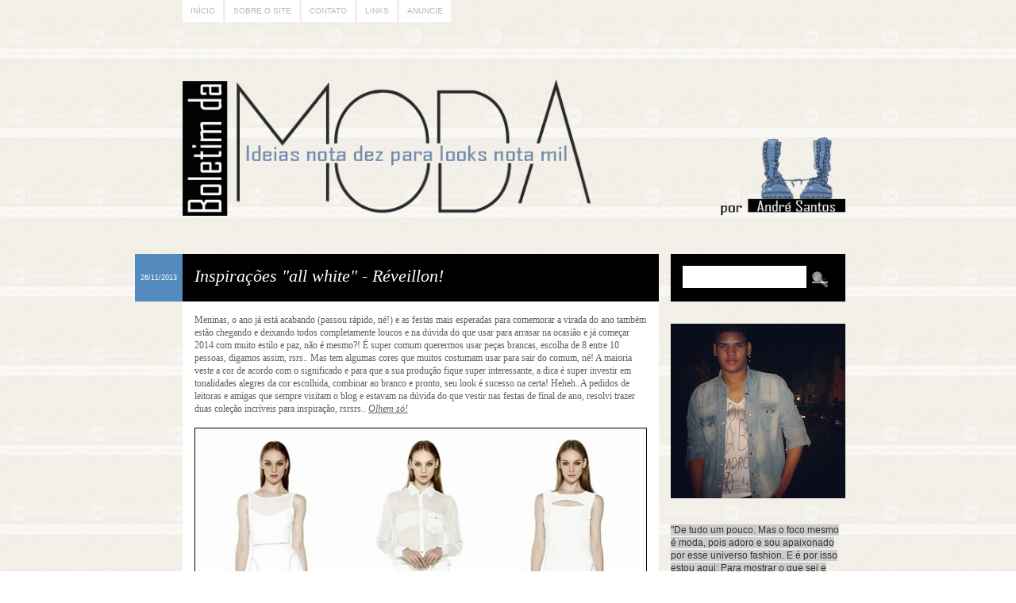

--- FILE ---
content_type: text/html; charset=utf-8
request_url: https://accounts.google.com/o/oauth2/postmessageRelay?parent=https%3A%2F%2Fboletimdamoda.blogspot.com&jsh=m%3B%2F_%2Fscs%2Fabc-static%2F_%2Fjs%2Fk%3Dgapi.lb.en.2kN9-TZiXrM.O%2Fd%3D1%2Frs%3DAHpOoo_B4hu0FeWRuWHfxnZ3V0WubwN7Qw%2Fm%3D__features__
body_size: 159
content:
<!DOCTYPE html><html><head><title></title><meta http-equiv="content-type" content="text/html; charset=utf-8"><meta http-equiv="X-UA-Compatible" content="IE=edge"><meta name="viewport" content="width=device-width, initial-scale=1, minimum-scale=1, maximum-scale=1, user-scalable=0"><script src='https://ssl.gstatic.com/accounts/o/2580342461-postmessagerelay.js' nonce="n40oiO7VZ-eMa7kzG2wpng"></script></head><body><script type="text/javascript" src="https://apis.google.com/js/rpc:shindig_random.js?onload=init" nonce="n40oiO7VZ-eMa7kzG2wpng"></script></body></html>

--- FILE ---
content_type: text/javascript; charset=UTF-8
request_url: https://boletimdamoda.blogspot.com/feeds/posts/default/-/Tend%C3%AAncia?alt=json-in-script&callback=related_results_labels_thumbs&max-results=5
body_size: 7428
content:
// API callback
related_results_labels_thumbs({"version":"1.0","encoding":"UTF-8","feed":{"xmlns":"http://www.w3.org/2005/Atom","xmlns$openSearch":"http://a9.com/-/spec/opensearchrss/1.0/","xmlns$blogger":"http://schemas.google.com/blogger/2008","xmlns$georss":"http://www.georss.org/georss","xmlns$gd":"http://schemas.google.com/g/2005","xmlns$thr":"http://purl.org/syndication/thread/1.0","id":{"$t":"tag:blogger.com,1999:blog-3032470478225508931"},"updated":{"$t":"2025-08-04T16:27:50.480-03:00"},"category":[{"term":"Moda"},{"term":"Tendência"},{"term":"Street Style"},{"term":"Eventos"},{"term":"Looks"},{"term":"Look Do Dia"},{"term":"Playlist"},{"term":"Destaques"},{"term":"Dica"},{"term":"Fama"},{"term":"Look inspiração"},{"term":"style star"},{"term":"Acessórios"},{"term":"Música"},{"term":"Celebrity Style"},{"term":"SPFW"},{"term":"Make"},{"term":"Peças-Chave"},{"term":"Semana de Moda de Paris"},{"term":"Cidadã Estilosa"},{"term":"Desejo De Toda Mulher"},{"term":"Kim Kardashian"},{"term":"Meu Look"},{"term":"Fashion Rio"},{"term":"Sabrina Sato"},{"term":"Katie Holmes"},{"term":"Victoria Beckham"},{"term":"Grammy Awards"}],"title":{"type":"text","$t":"Boletim da Moda"},"subtitle":{"type":"html","$t":""},"link":[{"rel":"http://schemas.google.com/g/2005#feed","type":"application/atom+xml","href":"https:\/\/boletimdamoda.blogspot.com\/feeds\/posts\/default"},{"rel":"self","type":"application/atom+xml","href":"https:\/\/www.blogger.com\/feeds\/3032470478225508931\/posts\/default\/-\/Tend%C3%AAncia?alt=json-in-script\u0026max-results=5"},{"rel":"alternate","type":"text/html","href":"https:\/\/boletimdamoda.blogspot.com\/search\/label\/Tend%C3%AAncia"},{"rel":"hub","href":"http://pubsubhubbub.appspot.com/"},{"rel":"next","type":"application/atom+xml","href":"https:\/\/www.blogger.com\/feeds\/3032470478225508931\/posts\/default\/-\/Tend%C3%AAncia\/-\/Tend%C3%AAncia?alt=json-in-script\u0026start-index=6\u0026max-results=5"}],"author":[{"name":{"$t":"André Santos"},"uri":{"$t":"http:\/\/www.blogger.com\/profile\/07739631357534773139"},"email":{"$t":"noreply@blogger.com"},"gd$image":{"rel":"http://schemas.google.com/g/2005#thumbnail","width":"23","height":"32","src":"\/\/blogger.googleusercontent.com\/img\/b\/R29vZ2xl\/AVvXsEjqLoTRqOdyoB-aoSYcD1Sq-VIxS5GBaR2hmZoYRXnVkjTiQhyP73qQfS1j0iGuw_sN0s4BHSQNas6fl1WoU_Aid1AB9pyFydUZVJ3bJuucRzNkEbWmQX14yNumoAaYLQ\/s220\/Andr%C3%A9BM.jpg"}}],"generator":{"version":"7.00","uri":"http://www.blogger.com","$t":"Blogger"},"openSearch$totalResults":{"$t":"164"},"openSearch$startIndex":{"$t":"1"},"openSearch$itemsPerPage":{"$t":"5"},"entry":[{"id":{"$t":"tag:blogger.com,1999:blog-3032470478225508931.post-5156706485160064636"},"published":{"$t":"2015-05-26T21:00:00.000-03:00"},"updated":{"$t":"2015-05-26T21:00:17.684-03:00"},"category":[{"scheme":"http://www.blogger.com/atom/ns#","term":"Tendência"}],"title":{"type":"text","$t":"Trend Alert - White Sneakers (Tênis Branco)"},"content":{"type":"html","$t":"Olá meninas e meninos! Se tem uma tendência que voltou com tudo aqui no Brasil e que estou completamente apaixonado e já estava desejando há um tempinho, é o \u003Cb\u003E\u003Cu\u003E\u003Ci\u003ETênis Branco\u003C\/i\u003E\u003C\/u\u003E\u003C\/b\u003E. Lembro que a primeira pessoa a usar o queridinho do momento num look super cool, casual chic e muitas pessoas criticaram e torceram o nariz logo de cara, mas eu simplesmente amei, foi a top blogger \u003Cu\u003EThassia Naves\u003Cb\u003E.\u003C\/b\u003E\u003C\/u\u003E\u003Cbr \/\u003E\n\u003Cbr \/\u003E\nBom, muito presente em \u003Cb\u003Estreetstyle\u003C\/b\u003E, (quem visita frequentemente vê e já viu bastante, né?!), o tênis branco caiu no gosto dos fashionistas e amantes da moda, tanto que está difícil de encontrar os modelos desejos sucesso no Instagram, o \u003Cb\u003EAdidas superstar\u003C\/b\u003E e \u003Cb\u003EConverse All Star\u003C\/b\u003E, que bombam muito por lá e em mais alguns apps. O interessante dele, é que é super democrático, quebra qualquer look \"sem graça\" ou pouco formal, claro que sem detonar a produção, além de ser usável tantos por pessoas mais jovens quanto por pessoas mais maduras que não abrem mão de estilo e personalidade que o calçado pode proporcionar ao look. Falando nisso... O calçado pode ser usado com tudo, isso mesmo, tudo! Saias, calça, short, vestido, macacão, bermudas. \u003Ci\u003E\u003Cu\u003EOlhem só algumas inspirações!\u003C\/u\u003E\u003C\/i\u003E\u003Cbr \/\u003E\n\u003Cbr \/\u003E\n\u003Cdiv class=\"separator\" style=\"clear: both; text-align: center;\"\u003E\n\u003Ca href=\"https:\/\/blogger.googleusercontent.com\/img\/b\/R29vZ2xl\/AVvXsEj1s_I7ArxkUDoK_k1B6Wmse32MIqwUVVnlaBsesqbz85ck59RNUtVa8vWXMNsf4kaDvrhps8HIA3PDoGVvmmSoJfMoRDaQLV0lvM2AX6ViCH7anHq0nw4NHJNDNGlmhfBlI4ZQNYU5F68\/s1600\/t1.jpg\" imageanchor=\"1\" style=\"margin-left: 1em; margin-right: 1em;\"\u003E\u003Cimg border=\"0\" src=\"https:\/\/blogger.googleusercontent.com\/img\/b\/R29vZ2xl\/AVvXsEj1s_I7ArxkUDoK_k1B6Wmse32MIqwUVVnlaBsesqbz85ck59RNUtVa8vWXMNsf4kaDvrhps8HIA3PDoGVvmmSoJfMoRDaQLV0lvM2AX6ViCH7anHq0nw4NHJNDNGlmhfBlI4ZQNYU5F68\/s1600\/t1.jpg\" \/\u003E\u003C\/a\u003E\u003C\/div\u003E\n\u003Cbr \/\u003E\n\u003Cdiv class=\"separator\" style=\"clear: both; text-align: center;\"\u003E\n\u003C\/div\u003E\n\u003Cdiv class=\"separator\" style=\"clear: both; text-align: center;\"\u003E\n\u003C\/div\u003E\n\u003Cdiv class=\"separator\" style=\"clear: both; text-align: center;\"\u003E\n\u003Ca href=\"https:\/\/blogger.googleusercontent.com\/img\/b\/R29vZ2xl\/AVvXsEjfsS5eykzA6VTrIHP0HZW2xoy5oP7EGU8HPsImHol6RqsJzlWC55bg6Vu4QNTAL2Ju_FQojwAX_9vJS2pKZz3ETQmPdzEFKo6VP7yUXNKdR-EachAtA5FXqmVmUjD1sgE8rKoGJq8MyrE\/s1600\/t2.jpg\" imageanchor=\"1\" style=\"margin-left: 1em; margin-right: 1em;\"\u003E\u003Cimg border=\"0\" src=\"https:\/\/blogger.googleusercontent.com\/img\/b\/R29vZ2xl\/AVvXsEjfsS5eykzA6VTrIHP0HZW2xoy5oP7EGU8HPsImHol6RqsJzlWC55bg6Vu4QNTAL2Ju_FQojwAX_9vJS2pKZz3ETQmPdzEFKo6VP7yUXNKdR-EachAtA5FXqmVmUjD1sgE8rKoGJq8MyrE\/s1600\/t2.jpg\" \/\u003E\u003C\/a\u003E\u003C\/div\u003E\n\u003Cdiv class=\"separator\" style=\"clear: both; text-align: center;\"\u003E\n\u003Cbr \/\u003E\u003C\/div\u003E\n\u003Cdiv class=\"separator\" style=\"clear: both; text-align: center;\"\u003E\n\u003Ca href=\"https:\/\/blogger.googleusercontent.com\/img\/b\/R29vZ2xl\/AVvXsEifPlJHOMiB-dB3rBhjGodrYEmZ1elD3qo6wxsC7voSFajNPNUY7Zutg724DKpQgVKWDZa0qL-oAhbnFSBL40eq2gYr3brMQe0dMEqN_CMw2m9KWbZOy-LAysOerl8wjl9lpqZCti2OuH8\/s1600\/t4.jpg\" imageanchor=\"1\" style=\"margin-left: 1em; margin-right: 1em;\"\u003E\u003Cimg border=\"0\" src=\"https:\/\/blogger.googleusercontent.com\/img\/b\/R29vZ2xl\/AVvXsEifPlJHOMiB-dB3rBhjGodrYEmZ1elD3qo6wxsC7voSFajNPNUY7Zutg724DKpQgVKWDZa0qL-oAhbnFSBL40eq2gYr3brMQe0dMEqN_CMw2m9KWbZOy-LAysOerl8wjl9lpqZCti2OuH8\/s1600\/t4.jpg\" \/\u003E\u003C\/a\u003E\u003C\/div\u003E\n\u003Cdiv class=\"separator\" style=\"clear: both; text-align: center;\"\u003E\n\u003Cbr \/\u003E\u003C\/div\u003E\nEntão meninas e meninos, aprovam essa trend?!"},"link":[{"rel":"replies","type":"application/atom+xml","href":"https:\/\/boletimdamoda.blogspot.com\/feeds\/5156706485160064636\/comments\/default","title":"Postar comentários"},{"rel":"replies","type":"text/html","href":"https:\/\/boletimdamoda.blogspot.com\/2015\/05\/trend-alert-white-sneakers-tenis-branco.html#comment-form","title":"1 Comentários"},{"rel":"edit","type":"application/atom+xml","href":"https:\/\/www.blogger.com\/feeds\/3032470478225508931\/posts\/default\/5156706485160064636"},{"rel":"self","type":"application/atom+xml","href":"https:\/\/www.blogger.com\/feeds\/3032470478225508931\/posts\/default\/5156706485160064636"},{"rel":"alternate","type":"text/html","href":"https:\/\/boletimdamoda.blogspot.com\/2015\/05\/trend-alert-white-sneakers-tenis-branco.html","title":"Trend Alert - White Sneakers (Tênis Branco)"}],"author":[{"name":{"$t":"André Santos"},"uri":{"$t":"http:\/\/www.blogger.com\/profile\/07739631357534773139"},"email":{"$t":"noreply@blogger.com"},"gd$image":{"rel":"http://schemas.google.com/g/2005#thumbnail","width":"23","height":"32","src":"\/\/blogger.googleusercontent.com\/img\/b\/R29vZ2xl\/AVvXsEjqLoTRqOdyoB-aoSYcD1Sq-VIxS5GBaR2hmZoYRXnVkjTiQhyP73qQfS1j0iGuw_sN0s4BHSQNas6fl1WoU_Aid1AB9pyFydUZVJ3bJuucRzNkEbWmQX14yNumoAaYLQ\/s220\/Andr%C3%A9BM.jpg"}}],"media$thumbnail":{"xmlns$media":"http://search.yahoo.com/mrss/","url":"https:\/\/blogger.googleusercontent.com\/img\/b\/R29vZ2xl\/AVvXsEj1s_I7ArxkUDoK_k1B6Wmse32MIqwUVVnlaBsesqbz85ck59RNUtVa8vWXMNsf4kaDvrhps8HIA3PDoGVvmmSoJfMoRDaQLV0lvM2AX6ViCH7anHq0nw4NHJNDNGlmhfBlI4ZQNYU5F68\/s72-c\/t1.jpg","height":"72","width":"72"},"thr$total":{"$t":"1"}},{"id":{"$t":"tag:blogger.com,1999:blog-3032470478225508931.post-123109173306507485"},"published":{"$t":"2014-07-21T20:33:00.002-03:00"},"updated":{"$t":"2014-07-21T20:33:54.929-03:00"},"category":[{"scheme":"http://www.blogger.com/atom/ns#","term":"Tendência"}],"title":{"type":"text","$t":"Riccardo Tisci para Nike (Nike + R.T Air Force)"},"content":{"type":"html","$t":"Hey, meninos e meninas! A parceria da \u003Cb\u003ENike\u003C\/b\u003E com o top estilista da Givenchy, \u003Cb\u003ERiccardo Tisci\u003C\/b\u003E, que lançou o tênis de basquete \u003Ci\u003E\u003Cu\u003ENike Air Force 1\u003C\/u\u003E\u003C\/i\u003E, batizado de Nike + R.T, comercializado com exclusividade e sucesso total entre os fashionistas do mundo, voltou com tudo e numa segunda fase para o delírio dos it boys de plantão, heheh.. Confesso que sou completamente apaixonado pelo modelo 1, o branco\/off white, por ser mais clean, porém já esgostado. Bom, são quatro versões com diferentes alturas, que vão do tradicional cano baixo à uma bota que chega próximo aos joelhos. \u003Cb\u003ETisci\u003C\/b\u003E simplesmente inovou ao apresentar esse modelo super cool, inspirado nas tribos dos tempos modernos, que foram representadas nos tênis através listras multicoloridas. Isso reflete um dos objetivos da colaboração de um dos maiores designers da atualidade, que era uma ruptura no design, respeitando a história do Air Force 1. \u003Ci\u003E\u003Cu\u003EConfiram:\u003C\/u\u003E\u003C\/i\u003E\u003Cbr \/\u003E\n\u003Cbr \/\u003E\n\u003Cdiv class=\"separator\" style=\"clear: both; text-align: center;\"\u003E\n\u003Ca href=\"https:\/\/blogger.googleusercontent.com\/img\/b\/R29vZ2xl\/AVvXsEjQoSR3kegGAv_Ea7NNoTRgWehgh9m5S-GFftJMEJ-1t2gyz48Vp4hLh8ZSOy3jUzsjSpTCA0Mm0Xz8GhDiUL-PU-6q9TnPLzYR5ddE_gvJKyBD4G-GXsKqcCl4vFmyPcdSG7fiCu1Xwg8\/s1600\/1.jpg\" imageanchor=\"1\" style=\"margin-left: 1em; margin-right: 1em;\"\u003E\u003Cimg border=\"0\" src=\"https:\/\/blogger.googleusercontent.com\/img\/b\/R29vZ2xl\/AVvXsEjQoSR3kegGAv_Ea7NNoTRgWehgh9m5S-GFftJMEJ-1t2gyz48Vp4hLh8ZSOy3jUzsjSpTCA0Mm0Xz8GhDiUL-PU-6q9TnPLzYR5ddE_gvJKyBD4G-GXsKqcCl4vFmyPcdSG7fiCu1Xwg8\/s1600\/1.jpg\" height=\"371\" width=\"640\" \/\u003E\u003C\/a\u003E\u003C\/div\u003E\n\u003Cbr \/\u003E\n\u003Cdiv class=\"separator\" style=\"clear: both; text-align: center;\"\u003E\n\u003Ca href=\"https:\/\/blogger.googleusercontent.com\/img\/b\/R29vZ2xl\/AVvXsEhXSycA7E3M3DLngwg6VaaATLhyZOrKMm4aYnEoTokAf5MoxIotDQ-3-pppSUHlHKVzeDf9A1KKNEN12_b9f8lbSALV_1CBG95zFYRMlTcb6a48_hB7Piqtsyiz3hwrt73SpuB9LhsXDw4\/s1600\/2.jpg\" imageanchor=\"1\" style=\"margin-left: 1em; margin-right: 1em;\"\u003E\u003Cimg border=\"0\" src=\"https:\/\/blogger.googleusercontent.com\/img\/b\/R29vZ2xl\/AVvXsEhXSycA7E3M3DLngwg6VaaATLhyZOrKMm4aYnEoTokAf5MoxIotDQ-3-pppSUHlHKVzeDf9A1KKNEN12_b9f8lbSALV_1CBG95zFYRMlTcb6a48_hB7Piqtsyiz3hwrt73SpuB9LhsXDw4\/s1600\/2.jpg\" height=\"480\" width=\"640\" \/\u003E\u003C\/a\u003E\u003C\/div\u003E\n\u003Cbr \/\u003E\n\u003Cdiv class=\"separator\" style=\"clear: both; text-align: center;\"\u003E\n\u003Ca href=\"https:\/\/blogger.googleusercontent.com\/img\/b\/R29vZ2xl\/AVvXsEhhyg5Iu1ARlmAdFykb138ox5lBrW3rxDRSEeuDix3464bvB9TGWtfzC8F66TiXUQXsjT1aHzfe5u8VEzIqJ2jsbVlOvUqv5mZaCPkSwjFgpFqhXlK_eEDgRi5t0-YFQp5PBKntZ7jTaRk\/s1600\/3.jpg\" imageanchor=\"1\" style=\"margin-left: 1em; margin-right: 1em;\"\u003E\u003Cimg border=\"0\" src=\"https:\/\/blogger.googleusercontent.com\/img\/b\/R29vZ2xl\/AVvXsEhhyg5Iu1ARlmAdFykb138ox5lBrW3rxDRSEeuDix3464bvB9TGWtfzC8F66TiXUQXsjT1aHzfe5u8VEzIqJ2jsbVlOvUqv5mZaCPkSwjFgpFqhXlK_eEDgRi5t0-YFQp5PBKntZ7jTaRk\/s1600\/3.jpg\" \/\u003E\u003C\/a\u003E\u003C\/div\u003E\n\u003Cbr \/\u003E\n\u003Cdiv class=\"separator\" style=\"clear: both; text-align: center;\"\u003E\n\u003Ca href=\"https:\/\/blogger.googleusercontent.com\/img\/b\/R29vZ2xl\/AVvXsEi-u9R9asqpO8OJQMBNmtDFxv7XXWXvUbXsCV772-Fy4TG0gxnpVoYtYOsU-xIG5cxmyo8fne0eCLjl5dHARFV5zd0N-894WNUB9iGTtTCnxIt4yp229_a1BLXsy-G1vBXKAk5N-svUCWQ\/s1600\/4.jpg\" imageanchor=\"1\" style=\"margin-left: 1em; margin-right: 1em;\"\u003E\u003Cimg border=\"0\" src=\"https:\/\/blogger.googleusercontent.com\/img\/b\/R29vZ2xl\/AVvXsEi-u9R9asqpO8OJQMBNmtDFxv7XXWXvUbXsCV772-Fy4TG0gxnpVoYtYOsU-xIG5cxmyo8fne0eCLjl5dHARFV5zd0N-894WNUB9iGTtTCnxIt4yp229_a1BLXsy-G1vBXKAk5N-svUCWQ\/s1600\/4.jpg\" \/\u003E\u003C\/a\u003E\u003C\/div\u003E\n\u003Cbr \/\u003E\nEntão galera, o que acharam dessa 2ª fase? Curtiram?!"},"link":[{"rel":"replies","type":"application/atom+xml","href":"https:\/\/boletimdamoda.blogspot.com\/feeds\/123109173306507485\/comments\/default","title":"Postar comentários"},{"rel":"replies","type":"text/html","href":"https:\/\/boletimdamoda.blogspot.com\/2014\/07\/riccardo-tisci-para-nike-nike-rt-air.html#comment-form","title":"0 Comentários"},{"rel":"edit","type":"application/atom+xml","href":"https:\/\/www.blogger.com\/feeds\/3032470478225508931\/posts\/default\/123109173306507485"},{"rel":"self","type":"application/atom+xml","href":"https:\/\/www.blogger.com\/feeds\/3032470478225508931\/posts\/default\/123109173306507485"},{"rel":"alternate","type":"text/html","href":"https:\/\/boletimdamoda.blogspot.com\/2014\/07\/riccardo-tisci-para-nike-nike-rt-air.html","title":"Riccardo Tisci para Nike (Nike + R.T Air Force)"}],"author":[{"name":{"$t":"André Santos"},"uri":{"$t":"http:\/\/www.blogger.com\/profile\/07739631357534773139"},"email":{"$t":"noreply@blogger.com"},"gd$image":{"rel":"http://schemas.google.com/g/2005#thumbnail","width":"23","height":"32","src":"\/\/blogger.googleusercontent.com\/img\/b\/R29vZ2xl\/AVvXsEjqLoTRqOdyoB-aoSYcD1Sq-VIxS5GBaR2hmZoYRXnVkjTiQhyP73qQfS1j0iGuw_sN0s4BHSQNas6fl1WoU_Aid1AB9pyFydUZVJ3bJuucRzNkEbWmQX14yNumoAaYLQ\/s220\/Andr%C3%A9BM.jpg"}}],"media$thumbnail":{"xmlns$media":"http://search.yahoo.com/mrss/","url":"https:\/\/blogger.googleusercontent.com\/img\/b\/R29vZ2xl\/AVvXsEjQoSR3kegGAv_Ea7NNoTRgWehgh9m5S-GFftJMEJ-1t2gyz48Vp4hLh8ZSOy3jUzsjSpTCA0Mm0Xz8GhDiUL-PU-6q9TnPLzYR5ddE_gvJKyBD4G-GXsKqcCl4vFmyPcdSG7fiCu1Xwg8\/s72-c\/1.jpg","height":"72","width":"72"},"thr$total":{"$t":"0"}},{"id":{"$t":"tag:blogger.com,1999:blog-3032470478225508931.post-4575645831353420585"},"published":{"$t":"2014-07-14T13:18:00.000-03:00"},"updated":{"$t":"2014-07-14T13:18:26.245-03:00"},"category":[{"scheme":"http://www.blogger.com/atom/ns#","term":"Tendência"}],"title":{"type":"text","$t":"Trend Alert - Over The Knee Boots!"},"content":{"type":"html","$t":"Se tem algo que está super em alta no cenário da moda mundial, principalmente no cenário brasileiro para esse inverno e que todas as mulheres deveriam apostar para um look de personalidade, estilo e um tanto sexy, digamos assim, são as\u0026nbsp; queridinhas \"\u003Cb\u003E\u003Cu\u003Eboots over the knee\u003C\/u\u003E\u003C\/b\u003E\", as botas acima do joelho. Geralmente quando falamos desse modelo que atualmente é um dos mais desejados pelas brasileiras, muita gente torce o nariz, afinal ela é e ao mesmo tempo não muito fácil de se usar.\u003Cbr \/\u003E\n\u003Cbr \/\u003E\nA tendência muito comum nas ruas das principais metrópoles da moda no exterior, começou a bombar com tudo com influência de sites de \"Street Style\" (sempre nos inspirando), e claro que através das nossas fashionistas e top bloggers como \u003Cu\u003E\u003Ci\u003EThássia Naves\u003C\/i\u003E\u003C\/u\u003E, \u003Ci\u003E\u003Cu\u003ELala Rudge\u003C\/u\u003E\u003C\/i\u003E e \u003Cu\u003E\u003Ci\u003ECamila Coutinho\u003C\/i\u003E\u003C\/u\u003E.\u003Cbr \/\u003E\n\u003Cbr \/\u003E\nBom, muitas pessoas tem uma certa dúvida de como usar a bota sensação do momento, não é mesmo? Medo de achatar o corpo, até porque nem todo mundo tem aquelas pernas de modelos, né! Rsrsrs.. Mesmo assim, baixinhas também pode usar, o ideal é combiná-la com calças da mesma tonalidade da bota para ficar longilínea, leggings e meia-calça. Ah, e mulheres que tem pernas grossas também podem usar e abusar sim, claro que deve haver um certo cuidado pois a bota tende a apertar nessa região e também deve existir bom senso na hora de escolher as peças para que a produção não fique um tanto quanto vulgar. \u003Ci\u003E\u003Cu\u003EConfiram algumas inspirações:\u003C\/u\u003E\u003C\/i\u003E\u003Cbr \/\u003E\n\u003Cdiv style=\"text-align: left;\"\u003E\n\u003Cbr \/\u003E\u003C\/div\u003E\n\u003Cdiv class=\"separator\" style=\"clear: both; text-align: center;\"\u003E\n\u003Ca href=\"https:\/\/blogger.googleusercontent.com\/img\/b\/R29vZ2xl\/AVvXsEhQUDn5GCeZQR8iknAR_OG0E8yqdivg6PsK7qtIc0Yow3Uxzkl5t9RfA2Vfay8eVPVvMVDgCGNz0GyIFRF3vTCwn8E5Q4QZij3xzZEnqSyAqM2_W-ZHfPaVvYxQVfqudQDUUuwW0Gaxi_o\/s1600\/l1.jpg\" imageanchor=\"1\" style=\"margin-left: 1em; margin-right: 1em;\"\u003E\u003Cimg border=\"0\" src=\"https:\/\/blogger.googleusercontent.com\/img\/b\/R29vZ2xl\/AVvXsEhQUDn5GCeZQR8iknAR_OG0E8yqdivg6PsK7qtIc0Yow3Uxzkl5t9RfA2Vfay8eVPVvMVDgCGNz0GyIFRF3vTCwn8E5Q4QZij3xzZEnqSyAqM2_W-ZHfPaVvYxQVfqudQDUUuwW0Gaxi_o\/s1600\/l1.jpg\" \/\u003E\u003C\/a\u003E\u003C\/div\u003E\n\u003Cbr \/\u003E\nE aí meninas, o que acham dessa tendência? Yes or Not?!\u003Cbr \/\u003E\n\u003Cdiv style=\"text-align: center;\"\u003E\n\u003C\/div\u003E\n"},"link":[{"rel":"replies","type":"application/atom+xml","href":"https:\/\/boletimdamoda.blogspot.com\/feeds\/4575645831353420585\/comments\/default","title":"Postar comentários"},{"rel":"replies","type":"text/html","href":"https:\/\/boletimdamoda.blogspot.com\/2014\/07\/trend-alert-over-knee-boots.html#comment-form","title":"1 Comentários"},{"rel":"edit","type":"application/atom+xml","href":"https:\/\/www.blogger.com\/feeds\/3032470478225508931\/posts\/default\/4575645831353420585"},{"rel":"self","type":"application/atom+xml","href":"https:\/\/www.blogger.com\/feeds\/3032470478225508931\/posts\/default\/4575645831353420585"},{"rel":"alternate","type":"text/html","href":"https:\/\/boletimdamoda.blogspot.com\/2014\/07\/trend-alert-over-knee-boots.html","title":"Trend Alert - Over The Knee Boots!"}],"author":[{"name":{"$t":"André Santos"},"uri":{"$t":"http:\/\/www.blogger.com\/profile\/07739631357534773139"},"email":{"$t":"noreply@blogger.com"},"gd$image":{"rel":"http://schemas.google.com/g/2005#thumbnail","width":"23","height":"32","src":"\/\/blogger.googleusercontent.com\/img\/b\/R29vZ2xl\/AVvXsEjqLoTRqOdyoB-aoSYcD1Sq-VIxS5GBaR2hmZoYRXnVkjTiQhyP73qQfS1j0iGuw_sN0s4BHSQNas6fl1WoU_Aid1AB9pyFydUZVJ3bJuucRzNkEbWmQX14yNumoAaYLQ\/s220\/Andr%C3%A9BM.jpg"}}],"media$thumbnail":{"xmlns$media":"http://search.yahoo.com/mrss/","url":"https:\/\/blogger.googleusercontent.com\/img\/b\/R29vZ2xl\/AVvXsEhQUDn5GCeZQR8iknAR_OG0E8yqdivg6PsK7qtIc0Yow3Uxzkl5t9RfA2Vfay8eVPVvMVDgCGNz0GyIFRF3vTCwn8E5Q4QZij3xzZEnqSyAqM2_W-ZHfPaVvYxQVfqudQDUUuwW0Gaxi_o\/s72-c\/l1.jpg","height":"72","width":"72"},"thr$total":{"$t":"1"}},{"id":{"$t":"tag:blogger.com,1999:blog-3032470478225508931.post-214553252188247770"},"published":{"$t":"2014-04-05T10:09:00.000-03:00"},"updated":{"$t":"2014-04-05T10:09:48.930-03:00"},"category":[{"scheme":"http://www.blogger.com/atom/ns#","term":"Look inspiração"},{"scheme":"http://www.blogger.com/atom/ns#","term":"Tendência"}],"title":{"type":"text","$t":"Trend Alert - RED Tartan!"},"content":{"type":"html","$t":"Hey, meninas e meninos! O inverno está chegando e dentre tantas apostas que surgem diariamente para arrasarmos na estação mais estilosa e aconchegante do ano, uma que está roubando a atenção e está com tudo no cenário da moda mundial, principalmente aqui no Brasil, é a estampa \u003Cb\u003E\"Tartan\u003C\/b\u003E\". Tartan é o nome daquele que serve para denominar o típico e famoso xadrez escocês, geralmente na cor vermelha e azul. \u003Cbr \/\u003E\n\u003Cbr \/\u003E\nSucesso durante os anos 70, a estampa começou a ser usada pela galera punk que incorporou a estampa ao seu visual, combinando-as com botas e calças jeans destruídas, além de acessórios pesados. A partir dos anos 80 que os estilistas deram uma repaginada à estampa, que passou a fazer parte de vestuários mega sofisticados de homens antenados e mulheres. Atualmente, vestidos, calças, jaquetas, bolsas e mais peças ganharam uma nova estampa tartan. Se você ainda não tem algo pra compor um look cheio de estilo com a estampa, corre para as fast fashions e garanta já sua peça! Ah, e o legal é que dá para usar e abusar do tartan por várias temporadas, já que é um clássico! Selecionei inspirações muito bacanas, \u003Cu\u003Eolhem só!\u003C\/u\u003E\u003Cbr \/\u003E\n\u003Cbr \/\u003E\n\u003Cdiv class=\"separator\" style=\"clear: both; text-align: center;\"\u003E\n\u003Ca href=\"https:\/\/blogger.googleusercontent.com\/img\/b\/R29vZ2xl\/AVvXsEjVZRRG_a3H56VACewLrt13qEh9zV8VNkH1hOkH1bqFEsyXP5gnVyCANZte99eQgeHudULbEBmuBJvmAiYIjK-NBAMO-dnLVrTYTEHQETNYAoE0hO6dvJp9HmKFAgW4XLzicOupvLB9aMw\/s1600\/1642-Le-21eme-Adam-Katz-Sinding-Michelle-Reneau-Mercedes-Benz-New-York-Fashion-Week-Fall-Winter-2012-2013-New-York-City-Street-Style-Fashion-Blog_21E2586.jpg\" imageanchor=\"1\" style=\"margin-left: 1em; margin-right: 1em;\"\u003E\u003Cimg border=\"0\" src=\"https:\/\/blogger.googleusercontent.com\/img\/b\/R29vZ2xl\/AVvXsEjVZRRG_a3H56VACewLrt13qEh9zV8VNkH1hOkH1bqFEsyXP5gnVyCANZte99eQgeHudULbEBmuBJvmAiYIjK-NBAMO-dnLVrTYTEHQETNYAoE0hO6dvJp9HmKFAgW4XLzicOupvLB9aMw\/s1600\/1642-Le-21eme-Adam-Katz-Sinding-Michelle-Reneau-Mercedes-Benz-New-York-Fashion-Week-Fall-Winter-2012-2013-New-York-City-Street-Style-Fashion-Blog_21E2586.jpg\" height=\"454\" width=\"640\" \/\u003E\u003C\/a\u003E\u003C\/div\u003E\n\u003Cdiv class=\"separator\" style=\"clear: both; text-align: center;\"\u003E\n\u003Ca href=\"https:\/\/blogger.googleusercontent.com\/img\/b\/R29vZ2xl\/AVvXsEiOHsXRXiT8McRNDPZrDtdmbeOOu8Mz-FcdV3MmPaRgjNL5Pw07apGJuDSI7TeEDeBjPRrHCjJhFmv8oSj-NIWkc2a7qcWciJEDumVlp31XaCukCHEtMdIddzPsy50EZEDhB_0eG_GDuCA\/s1600\/wowwww.jpg\" imageanchor=\"1\" style=\"margin-left: 1em; margin-right: 1em;\"\u003E\u003Cimg border=\"0\" src=\"https:\/\/blogger.googleusercontent.com\/img\/b\/R29vZ2xl\/AVvXsEiOHsXRXiT8McRNDPZrDtdmbeOOu8Mz-FcdV3MmPaRgjNL5Pw07apGJuDSI7TeEDeBjPRrHCjJhFmv8oSj-NIWkc2a7qcWciJEDumVlp31XaCukCHEtMdIddzPsy50EZEDhB_0eG_GDuCA\/s1600\/wowwww.jpg\" \/\u003E\u003C\/a\u003E\u003C\/div\u003E\n\u003Cdiv class=\"separator\" style=\"clear: both; text-align: center;\"\u003E\n\u003Ca href=\"https:\/\/blogger.googleusercontent.com\/img\/b\/R29vZ2xl\/AVvXsEifYUoAH43I_UnEhTQMiUj02tLELRaypBa-Ius6qchEv2Z5Klik25vUhSYAsBW8DgHPgixReAaDFWIjqXnUHFIVX-ZoNAa1E4rouurohc-O3dPRr-83nxVskqIUho9c0-W7QNtdXncmgnA\/s1600\/IMG_6953.jpg\" imageanchor=\"1\" style=\"margin-left: 1em; margin-right: 1em;\"\u003E\u003Cimg border=\"0\" src=\"https:\/\/blogger.googleusercontent.com\/img\/b\/R29vZ2xl\/AVvXsEifYUoAH43I_UnEhTQMiUj02tLELRaypBa-Ius6qchEv2Z5Klik25vUhSYAsBW8DgHPgixReAaDFWIjqXnUHFIVX-ZoNAa1E4rouurohc-O3dPRr-83nxVskqIUho9c0-W7QNtdXncmgnA\/s1600\/IMG_6953.jpg\" height=\"360\" width=\"640\" \/\u003E\u003C\/a\u003E\u003C\/div\u003E\n\u003Cdiv class=\"separator\" style=\"clear: both; text-align: center;\"\u003E\n\u003Ca href=\"https:\/\/blogger.googleusercontent.com\/img\/b\/R29vZ2xl\/AVvXsEhI2EX2fKAEsPwWwdCN4yusmuihR1LNeKiVZ-Z-5KKaKE8CfsA9dqhFlW0p_pz21NcmGBvfuhvYtbssF66xiOyW4yXFgqt6FelNOTL7a8IaydBMDzB1au7GevrL3BE-bVJF15iDNDpGyJM\/s1600\/tartan-rojo-veneciano-negro-camisas-blusas-1%257Elook-main-single.jpg\" imageanchor=\"1\" style=\"margin-left: 1em; margin-right: 1em;\"\u003E\u003Cimg border=\"0\" src=\"https:\/\/blogger.googleusercontent.com\/img\/b\/R29vZ2xl\/AVvXsEhI2EX2fKAEsPwWwdCN4yusmuihR1LNeKiVZ-Z-5KKaKE8CfsA9dqhFlW0p_pz21NcmGBvfuhvYtbssF66xiOyW4yXFgqt6FelNOTL7a8IaydBMDzB1au7GevrL3BE-bVJF15iDNDpGyJM\/s1600\/tartan-rojo-veneciano-negro-camisas-blusas-1%257Elook-main-single.jpg\" \/\u003E\u003C\/a\u003E\u003C\/div\u003E\n\u003Cdiv class=\"separator\" style=\"clear: both; text-align: center;\"\u003E\n\u003Cbr \/\u003E\u003C\/div\u003E\n\u003Cdiv class=\"separator\" style=\"clear: both; text-align: left;\"\u003E\nE aí, o que vocês acham dessa febre de tartan vermelho? Curtem?!\u003C\/div\u003E\n"},"link":[{"rel":"replies","type":"application/atom+xml","href":"https:\/\/boletimdamoda.blogspot.com\/feeds\/214553252188247770\/comments\/default","title":"Postar comentários"},{"rel":"replies","type":"text/html","href":"https:\/\/boletimdamoda.blogspot.com\/2014\/04\/trend-alert-red-tartan.html#comment-form","title":"6 Comentários"},{"rel":"edit","type":"application/atom+xml","href":"https:\/\/www.blogger.com\/feeds\/3032470478225508931\/posts\/default\/214553252188247770"},{"rel":"self","type":"application/atom+xml","href":"https:\/\/www.blogger.com\/feeds\/3032470478225508931\/posts\/default\/214553252188247770"},{"rel":"alternate","type":"text/html","href":"https:\/\/boletimdamoda.blogspot.com\/2014\/04\/trend-alert-red-tartan.html","title":"Trend Alert - RED Tartan!"}],"author":[{"name":{"$t":"André Santos"},"uri":{"$t":"http:\/\/www.blogger.com\/profile\/07739631357534773139"},"email":{"$t":"noreply@blogger.com"},"gd$image":{"rel":"http://schemas.google.com/g/2005#thumbnail","width":"23","height":"32","src":"\/\/blogger.googleusercontent.com\/img\/b\/R29vZ2xl\/AVvXsEjqLoTRqOdyoB-aoSYcD1Sq-VIxS5GBaR2hmZoYRXnVkjTiQhyP73qQfS1j0iGuw_sN0s4BHSQNas6fl1WoU_Aid1AB9pyFydUZVJ3bJuucRzNkEbWmQX14yNumoAaYLQ\/s220\/Andr%C3%A9BM.jpg"}}],"media$thumbnail":{"xmlns$media":"http://search.yahoo.com/mrss/","url":"https:\/\/blogger.googleusercontent.com\/img\/b\/R29vZ2xl\/AVvXsEjVZRRG_a3H56VACewLrt13qEh9zV8VNkH1hOkH1bqFEsyXP5gnVyCANZte99eQgeHudULbEBmuBJvmAiYIjK-NBAMO-dnLVrTYTEHQETNYAoE0hO6dvJp9HmKFAgW4XLzicOupvLB9aMw\/s72-c\/1642-Le-21eme-Adam-Katz-Sinding-Michelle-Reneau-Mercedes-Benz-New-York-Fashion-Week-Fall-Winter-2012-2013-New-York-City-Street-Style-Fashion-Blog_21E2586.jpg","height":"72","width":"72"},"thr$total":{"$t":"6"}},{"id":{"$t":"tag:blogger.com,1999:blog-3032470478225508931.post-2347348319712446393"},"published":{"$t":"2014-03-11T23:17:00.001-03:00"},"updated":{"$t":"2014-03-11T23:17:43.416-03:00"},"category":[{"scheme":"http://www.blogger.com/atom/ns#","term":"Moda"},{"scheme":"http://www.blogger.com/atom/ns#","term":"Tendência"}],"title":{"type":"text","$t":"Novidade Fashion - MOB para C\u0026A!"},"content":{"type":"html","$t":"\u003Cdiv class=\"separator\" style=\"clear: both; text-align: center;\"\u003E\n\u003Ca href=\"https:\/\/blogger.googleusercontent.com\/img\/b\/R29vZ2xl\/AVvXsEifVRun_KN6DP0YrRZmVjDejIwzMg75ygQM9Tvv88OmhDTaLmrAkaZBEqKnoq-CcArCKF1-t6hgTx1JSYk8v9awgM7vZSKc44Toj_Usd6Gl4UCCrKdU9IHYklemt-30DlUAJAXBok-aOuA\/s1600\/mob-cea-claudinha-stoco-1+-+C%C3%B3pia+-+C%C3%B3pia.jpg\" imageanchor=\"1\" style=\"margin-left: 1em; margin-right: 1em;\"\u003E\u003Cimg border=\"0\" src=\"https:\/\/blogger.googleusercontent.com\/img\/b\/R29vZ2xl\/AVvXsEifVRun_KN6DP0YrRZmVjDejIwzMg75ygQM9Tvv88OmhDTaLmrAkaZBEqKnoq-CcArCKF1-t6hgTx1JSYk8v9awgM7vZSKc44Toj_Usd6Gl4UCCrKdU9IHYklemt-30DlUAJAXBok-aOuA\/s1600\/mob-cea-claudinha-stoco-1+-+C%C3%B3pia+-+C%C3%B3pia.jpg\" \/\u003E\u003C\/a\u003E\u003C\/div\u003E\n\u003Cbr \/\u003E\nMeninas, mais uma parceria totalmente fashion promete deixar todas completamente loucas, heheh.. Isso mesmo, a \u003Cb\u003EC\u0026amp;A\u003C\/b\u003E mais uma vez deu início aos trabalhos\/parcerias que promete causar, digamos assim. E quem dá início as parcerias fashion que tem como estrela da campanha a loiríssima \u003Ci\u003E\u003Cu\u003EAna Cláudia Michels\u003C\/u\u003E\u003C\/i\u003E e que promete movimentar o cenário da moda brasileira, é a marca Paulistana \u003Cb\u003EMOB\u003C\/b\u003E,\n cuja coleção chega dia 13.03 nas lojas selecionadas da fast-fashion pelo país. \nFica ligadinha e corre para a loja mais próxima para garantir suas peças\n preferidas.\u003Cbr \/\u003E\n\u003Cbr \/\u003E\nBom, devo confessar que a coleção não me encheu os olhos, assim como de parcerias anteriores que foram um sucesso total, porém essa também tem de tudo para agradar as mulheres que adoram peças funcionais modernas, com pegada sofisticada, poderosa e glamourosa. A coleção que conta com 110 peças (muita coisa, não é!), traz muito couro presente em jaquetas, calças e vestidos vazados, tweed, malha, veludo molhado, estampas hippie chic, animal print e floral. Além disso, a coleção conta com acessórios hiper brilhosos perfeitos para dá um \"UP\" num look noite. \u003Cu\u003E\u003Ci\u003EConfiram: \u003C\/i\u003E\u003C\/u\u003E\u003Cbr \/\u003E\n\u003Cu\u003E\u003Ci\u003E\u003Cbr \/\u003E\u003C\/i\u003E\u003C\/u\u003E\n\u003Cbr \/\u003E\n\u003Cdiv class=\"separator\" style=\"clear: both; text-align: center;\"\u003E\n\u003Ca href=\"https:\/\/blogger.googleusercontent.com\/img\/b\/R29vZ2xl\/AVvXsEgchPJ5dePXcgtaYvBaFGtS9AFdgz_KIj_yvo9EEdbgF2kwoqs7m7jLaMx1PgqOzeg3zcgDpiwXSAC1v4iKWmY56V2Z3AMifoGxOz-SimMpiHOYOXx3gIkhySCspnhDvShsgyVU6Y-M2qU\/s1600\/0004-look1.jpg\" imageanchor=\"1\" style=\"margin-left: 1em; margin-right: 1em;\"\u003E\u003Cimg border=\"0\" src=\"https:\/\/blogger.googleusercontent.com\/img\/b\/R29vZ2xl\/AVvXsEgchPJ5dePXcgtaYvBaFGtS9AFdgz_KIj_yvo9EEdbgF2kwoqs7m7jLaMx1PgqOzeg3zcgDpiwXSAC1v4iKWmY56V2Z3AMifoGxOz-SimMpiHOYOXx3gIkhySCspnhDvShsgyVU6Y-M2qU\/s1600\/0004-look1.jpg\" \/\u003E\u003C\/a\u003E\u003C\/div\u003E\n\u003Cdiv class=\"separator\" style=\"clear: both; text-align: center;\"\u003E\n\u003Ca href=\"https:\/\/blogger.googleusercontent.com\/img\/b\/R29vZ2xl\/AVvXsEiwtuAhdFflyEmjJ5eVA6Z2ubBXYzwvYLchAw8vQShUqPsOG9j2-6PQIccusTKFfZahsQwIUGms8Tau9TJChP0EOeRtwKm_E__Ldw4OKq_1XYuu8cDJQtNfDuylYhOtMc6qVPlc2FQi02A\/s1600\/0004-1.jpg\" imageanchor=\"1\" style=\"margin-left: 1em; margin-right: 1em;\"\u003E\u003Cimg border=\"0\" src=\"https:\/\/blogger.googleusercontent.com\/img\/b\/R29vZ2xl\/AVvXsEiwtuAhdFflyEmjJ5eVA6Z2ubBXYzwvYLchAw8vQShUqPsOG9j2-6PQIccusTKFfZahsQwIUGms8Tau9TJChP0EOeRtwKm_E__Ldw4OKq_1XYuu8cDJQtNfDuylYhOtMc6qVPlc2FQi02A\/s1600\/0004-1.jpg\" \/\u003E\u003C\/a\u003E\u003C\/div\u003E\n\u003Cdiv class=\"separator\" style=\"clear: both; text-align: center;\"\u003E\n\u003Cbr \/\u003E\u003C\/div\u003E\nEntão mulherada, o que vocês acharam das peças dessa coleção toda trabalhada no couro?!"},"link":[{"rel":"replies","type":"application/atom+xml","href":"https:\/\/boletimdamoda.blogspot.com\/feeds\/2347348319712446393\/comments\/default","title":"Postar comentários"},{"rel":"replies","type":"text/html","href":"https:\/\/boletimdamoda.blogspot.com\/2014\/03\/novidade-fashion-mob-para-c.html#comment-form","title":"5 Comentários"},{"rel":"edit","type":"application/atom+xml","href":"https:\/\/www.blogger.com\/feeds\/3032470478225508931\/posts\/default\/2347348319712446393"},{"rel":"self","type":"application/atom+xml","href":"https:\/\/www.blogger.com\/feeds\/3032470478225508931\/posts\/default\/2347348319712446393"},{"rel":"alternate","type":"text/html","href":"https:\/\/boletimdamoda.blogspot.com\/2014\/03\/novidade-fashion-mob-para-c.html","title":"Novidade Fashion - MOB para C\u0026A!"}],"author":[{"name":{"$t":"André Santos"},"uri":{"$t":"http:\/\/www.blogger.com\/profile\/07739631357534773139"},"email":{"$t":"noreply@blogger.com"},"gd$image":{"rel":"http://schemas.google.com/g/2005#thumbnail","width":"23","height":"32","src":"\/\/blogger.googleusercontent.com\/img\/b\/R29vZ2xl\/AVvXsEjqLoTRqOdyoB-aoSYcD1Sq-VIxS5GBaR2hmZoYRXnVkjTiQhyP73qQfS1j0iGuw_sN0s4BHSQNas6fl1WoU_Aid1AB9pyFydUZVJ3bJuucRzNkEbWmQX14yNumoAaYLQ\/s220\/Andr%C3%A9BM.jpg"}}],"media$thumbnail":{"xmlns$media":"http://search.yahoo.com/mrss/","url":"https:\/\/blogger.googleusercontent.com\/img\/b\/R29vZ2xl\/AVvXsEifVRun_KN6DP0YrRZmVjDejIwzMg75ygQM9Tvv88OmhDTaLmrAkaZBEqKnoq-CcArCKF1-t6hgTx1JSYk8v9awgM7vZSKc44Toj_Usd6Gl4UCCrKdU9IHYklemt-30DlUAJAXBok-aOuA\/s72-c\/mob-cea-claudinha-stoco-1+-+C%C3%B3pia+-+C%C3%B3pia.jpg","height":"72","width":"72"},"thr$total":{"$t":"5"}}]}});

--- FILE ---
content_type: text/javascript; charset=UTF-8
request_url: https://boletimdamoda.blogspot.com/feeds/posts/default/-/Look%20inspira%C3%A7%C3%A3o?alt=json-in-script&callback=related_results_labels_thumbs&max-results=5
body_size: 6461
content:
// API callback
related_results_labels_thumbs({"version":"1.0","encoding":"UTF-8","feed":{"xmlns":"http://www.w3.org/2005/Atom","xmlns$openSearch":"http://a9.com/-/spec/opensearchrss/1.0/","xmlns$blogger":"http://schemas.google.com/blogger/2008","xmlns$georss":"http://www.georss.org/georss","xmlns$gd":"http://schemas.google.com/g/2005","xmlns$thr":"http://purl.org/syndication/thread/1.0","id":{"$t":"tag:blogger.com,1999:blog-3032470478225508931"},"updated":{"$t":"2025-08-04T16:27:50.480-03:00"},"category":[{"term":"Moda"},{"term":"Tendência"},{"term":"Street Style"},{"term":"Eventos"},{"term":"Looks"},{"term":"Look Do Dia"},{"term":"Playlist"},{"term":"Destaques"},{"term":"Dica"},{"term":"Fama"},{"term":"Look inspiração"},{"term":"style star"},{"term":"Acessórios"},{"term":"Música"},{"term":"Celebrity Style"},{"term":"SPFW"},{"term":"Make"},{"term":"Peças-Chave"},{"term":"Semana de Moda de Paris"},{"term":"Cidadã Estilosa"},{"term":"Desejo De Toda Mulher"},{"term":"Kim Kardashian"},{"term":"Meu Look"},{"term":"Fashion Rio"},{"term":"Sabrina Sato"},{"term":"Katie Holmes"},{"term":"Victoria Beckham"},{"term":"Grammy Awards"}],"title":{"type":"text","$t":"Boletim da Moda"},"subtitle":{"type":"html","$t":""},"link":[{"rel":"http://schemas.google.com/g/2005#feed","type":"application/atom+xml","href":"https:\/\/boletimdamoda.blogspot.com\/feeds\/posts\/default"},{"rel":"self","type":"application/atom+xml","href":"https:\/\/www.blogger.com\/feeds\/3032470478225508931\/posts\/default\/-\/Look+inspira%C3%A7%C3%A3o?alt=json-in-script\u0026max-results=5"},{"rel":"alternate","type":"text/html","href":"https:\/\/boletimdamoda.blogspot.com\/search\/label\/Look%20inspira%C3%A7%C3%A3o"},{"rel":"hub","href":"http://pubsubhubbub.appspot.com/"},{"rel":"next","type":"application/atom+xml","href":"https:\/\/www.blogger.com\/feeds\/3032470478225508931\/posts\/default\/-\/Look+inspira%C3%A7%C3%A3o\/-\/Look+inspira%C3%A7%C3%A3o?alt=json-in-script\u0026start-index=6\u0026max-results=5"}],"author":[{"name":{"$t":"André Santos"},"uri":{"$t":"http:\/\/www.blogger.com\/profile\/07739631357534773139"},"email":{"$t":"noreply@blogger.com"},"gd$image":{"rel":"http://schemas.google.com/g/2005#thumbnail","width":"23","height":"32","src":"\/\/blogger.googleusercontent.com\/img\/b\/R29vZ2xl\/AVvXsEjqLoTRqOdyoB-aoSYcD1Sq-VIxS5GBaR2hmZoYRXnVkjTiQhyP73qQfS1j0iGuw_sN0s4BHSQNas6fl1WoU_Aid1AB9pyFydUZVJ3bJuucRzNkEbWmQX14yNumoAaYLQ\/s220\/Andr%C3%A9BM.jpg"}}],"generator":{"version":"7.00","uri":"http://www.blogger.com","$t":"Blogger"},"openSearch$totalResults":{"$t":"28"},"openSearch$startIndex":{"$t":"1"},"openSearch$itemsPerPage":{"$t":"5"},"entry":[{"id":{"$t":"tag:blogger.com,1999:blog-3032470478225508931.post-2407243285757559840"},"published":{"$t":"2014-08-24T19:44:00.000-03:00"},"updated":{"$t":"2014-08-24T19:44:03.053-03:00"},"category":[{"scheme":"http://www.blogger.com/atom/ns#","term":"Look inspiração"}],"title":{"type":"text","$t":"Inspiração do Dia - Glam, Blue \u0026 Elegance!"},"content":{"type":"html","$t":"Meninas, se tem algo que simplesmente caiu no gosto de 93% das brasileiras que\n amam moda, adoram chamar atenção, poder, brilho e estar bem vestidas, é\n o bordado, que voltou com tudo em coleções da mineira que atualmente é \nsucesso no mundo inteiro, \u003Ci\u003E\u003Cu\u003EPatrícia Bonald\u003C\/u\u003E\u003C\/i\u003Ei e que hoje são apostas de mais algumas marcas que tenham vestidos de festa. O look que hoje decidi compartilhar com vocês aqui no nosso cantinho, traz essa tendência já comentada e a transparência e o nude, que também andam muito em evidência no cenário atual.\u003Cbr \/\u003E\n\u003Cbr \/\u003E\nA produção escolhida é da musa, \u003Ci\u003E\u003Cu\u003EThássia Naves\u003C\/u\u003E\u003C\/i\u003E, que arrasou ao usar um vestido bordado na cor azul super glamouroso que combinava sensualidade com delicadeza para um casamento. Amo azul!! Acho que tem um pouco haver com meu signo \"Áries\", rsrsrs... O vestido também é mais que perfeito para formandos, aniversariantes, madrinhas de casamento e tal. \u003Ci\u003E\u003Cu\u003EOlhem só!\u003C\/u\u003E\u003C\/i\u003E\u003Cbr \/\u003E\n\u003Cbr \/\u003E\n\u003Cdiv class=\"separator\" style=\"clear: both; text-align: center;\"\u003E\n\u003Ca href=\"https:\/\/blogger.googleusercontent.com\/img\/b\/R29vZ2xl\/AVvXsEjLfKBPe3lqfsVkSiCW3UgBpoB0SgS7mjM0iuTlyLZz_ne-yWFfN6YxYty4-AQF5iMIjP6ilpBszzgnKF8JCFkiJM0PFc_G5c_nut2yhGo5j12DgySuZF4jaBJsXWuKn-vwdzye5_1kuAk\/s1600\/ThassiaNaves_CasamentoCamposdoJordao.jpg\" imageanchor=\"1\" style=\"margin-left: 1em; margin-right: 1em;\"\u003E\u003Cimg border=\"0\" src=\"https:\/\/blogger.googleusercontent.com\/img\/b\/R29vZ2xl\/AVvXsEjLfKBPe3lqfsVkSiCW3UgBpoB0SgS7mjM0iuTlyLZz_ne-yWFfN6YxYty4-AQF5iMIjP6ilpBszzgnKF8JCFkiJM0PFc_G5c_nut2yhGo5j12DgySuZF4jaBJsXWuKn-vwdzye5_1kuAk\/s1600\/ThassiaNaves_CasamentoCamposdoJordao.jpg\" \/\u003E\u003C\/a\u003E\u003C\/div\u003E\n\u003Cbr \/\u003E\nE aí meninas, o que acharam desse vestido maravilhoso? Gostaram!? "},"link":[{"rel":"replies","type":"application/atom+xml","href":"https:\/\/boletimdamoda.blogspot.com\/feeds\/2407243285757559840\/comments\/default","title":"Postar comentários"},{"rel":"replies","type":"text/html","href":"https:\/\/boletimdamoda.blogspot.com\/2014\/08\/inspiracao-do-dia-glam-blue-elegance.html#comment-form","title":"5 Comentários"},{"rel":"edit","type":"application/atom+xml","href":"https:\/\/www.blogger.com\/feeds\/3032470478225508931\/posts\/default\/2407243285757559840"},{"rel":"self","type":"application/atom+xml","href":"https:\/\/www.blogger.com\/feeds\/3032470478225508931\/posts\/default\/2407243285757559840"},{"rel":"alternate","type":"text/html","href":"https:\/\/boletimdamoda.blogspot.com\/2014\/08\/inspiracao-do-dia-glam-blue-elegance.html","title":"Inspiração do Dia - Glam, Blue \u0026 Elegance!"}],"author":[{"name":{"$t":"André Santos"},"uri":{"$t":"http:\/\/www.blogger.com\/profile\/07739631357534773139"},"email":{"$t":"noreply@blogger.com"},"gd$image":{"rel":"http://schemas.google.com/g/2005#thumbnail","width":"23","height":"32","src":"\/\/blogger.googleusercontent.com\/img\/b\/R29vZ2xl\/AVvXsEjqLoTRqOdyoB-aoSYcD1Sq-VIxS5GBaR2hmZoYRXnVkjTiQhyP73qQfS1j0iGuw_sN0s4BHSQNas6fl1WoU_Aid1AB9pyFydUZVJ3bJuucRzNkEbWmQX14yNumoAaYLQ\/s220\/Andr%C3%A9BM.jpg"}}],"media$thumbnail":{"xmlns$media":"http://search.yahoo.com/mrss/","url":"https:\/\/blogger.googleusercontent.com\/img\/b\/R29vZ2xl\/AVvXsEjLfKBPe3lqfsVkSiCW3UgBpoB0SgS7mjM0iuTlyLZz_ne-yWFfN6YxYty4-AQF5iMIjP6ilpBszzgnKF8JCFkiJM0PFc_G5c_nut2yhGo5j12DgySuZF4jaBJsXWuKn-vwdzye5_1kuAk\/s72-c\/ThassiaNaves_CasamentoCamposdoJordao.jpg","height":"72","width":"72"},"thr$total":{"$t":"5"}},{"id":{"$t":"tag:blogger.com,1999:blog-3032470478225508931.post-917877394974806773"},"published":{"$t":"2014-04-22T14:13:00.000-03:00"},"updated":{"$t":"2014-04-22T14:13:19.369-03:00"},"category":[{"scheme":"http://www.blogger.com/atom/ns#","term":"Look inspiração"}],"title":{"type":"text","$t":"Inspiração do Dia - Saia Lápis Estampada!"},"content":{"type":"html","$t":"Hey, meninas! Que tal uma inspiração com cores fortes, com toque elegante e moderno para a volta desse feriadão, hein? Tenho muitos looks bacanas pra compartilhar com vocês, começando por esse deuso elaborado sobre a saia lápis de estampa incrível que apresenta cores forte, combinada a peças super coloridas e jovens. A saia lápis é uma peça super elegante, comportada e que transmite seriedade, não é mesmo? A produção abaixo tinha poderia facilmente ser transformada em algo mais sério, mas nada de pensar nisso, rsrsrs.. Para o look ficar mais moderno, ultra glam, poderoso e cool, a top blogger \u003Cb\u003EThássia Naves\u003C\/b\u003E ousou como sempre e arrasou na combinação das peças. A musa do universo virtual optou em investir num top em camurça roxo \u003Cu\u003ELilly Sarti\u003C\/u\u003E, cor que também encontramos na saia, uma bolsa tipo carteiro, óculos espelhado redondo \u003Cu\u003ERayBan\u003C\/u\u003E (todos desejando, né! heheh...) e para finalizar, uma sandália de salto grosso e com leve toque de brilho \u003Cu\u003EGucci\u003C\/u\u003E. \u003Cu\u003E\u003Ci\u003EConfiram:\u003C\/i\u003E\u003C\/u\u003E\u003Cbr \/\u003E\n\u003Cbr \/\u003E\n\u003Cdiv class=\"separator\" style=\"clear: both; text-align: center;\"\u003E\n\u003Ca href=\"https:\/\/blogger.googleusercontent.com\/img\/b\/R29vZ2xl\/AVvXsEhcaYxUPGRZDmIWjc-GjAhcBbWFnv6oUsMd_P_5GM-lsxNe1_TJmQtu1Gm-LlDEamACDCz80jUQHrKeYHpvF82h2H97HVQWz0kzGpQGu0DbFG1DwB-8kAs-JkqIu00rGPtD6Zr299u3bbc\/s1600\/ThassiaNaves_porRhaiffeOrtiz-2.jpg\" imageanchor=\"1\" style=\"margin-left: 1em; margin-right: 1em;\"\u003E\u003Cimg border=\"0\" src=\"https:\/\/blogger.googleusercontent.com\/img\/b\/R29vZ2xl\/AVvXsEhcaYxUPGRZDmIWjc-GjAhcBbWFnv6oUsMd_P_5GM-lsxNe1_TJmQtu1Gm-LlDEamACDCz80jUQHrKeYHpvF82h2H97HVQWz0kzGpQGu0DbFG1DwB-8kAs-JkqIu00rGPtD6Zr299u3bbc\/s1600\/ThassiaNaves_porRhaiffeOrtiz-2.jpg\" \/\u003E\u003C\/a\u003E\u003C\/div\u003E\n\u003Cbr \/\u003EE aí meninas, o que acharam do look inspiração repleto de cores fortes? Curtiram?!"},"link":[{"rel":"replies","type":"application/atom+xml","href":"https:\/\/boletimdamoda.blogspot.com\/feeds\/917877394974806773\/comments\/default","title":"Postar comentários"},{"rel":"replies","type":"text/html","href":"https:\/\/boletimdamoda.blogspot.com\/2014\/04\/inspiracao-do-dia-saia-lapis-estampada.html#comment-form","title":"4 Comentários"},{"rel":"edit","type":"application/atom+xml","href":"https:\/\/www.blogger.com\/feeds\/3032470478225508931\/posts\/default\/917877394974806773"},{"rel":"self","type":"application/atom+xml","href":"https:\/\/www.blogger.com\/feeds\/3032470478225508931\/posts\/default\/917877394974806773"},{"rel":"alternate","type":"text/html","href":"https:\/\/boletimdamoda.blogspot.com\/2014\/04\/inspiracao-do-dia-saia-lapis-estampada.html","title":"Inspiração do Dia - Saia Lápis Estampada!"}],"author":[{"name":{"$t":"André Santos"},"uri":{"$t":"http:\/\/www.blogger.com\/profile\/07739631357534773139"},"email":{"$t":"noreply@blogger.com"},"gd$image":{"rel":"http://schemas.google.com/g/2005#thumbnail","width":"23","height":"32","src":"\/\/blogger.googleusercontent.com\/img\/b\/R29vZ2xl\/AVvXsEjqLoTRqOdyoB-aoSYcD1Sq-VIxS5GBaR2hmZoYRXnVkjTiQhyP73qQfS1j0iGuw_sN0s4BHSQNas6fl1WoU_Aid1AB9pyFydUZVJ3bJuucRzNkEbWmQX14yNumoAaYLQ\/s220\/Andr%C3%A9BM.jpg"}}],"media$thumbnail":{"xmlns$media":"http://search.yahoo.com/mrss/","url":"https:\/\/blogger.googleusercontent.com\/img\/b\/R29vZ2xl\/AVvXsEhcaYxUPGRZDmIWjc-GjAhcBbWFnv6oUsMd_P_5GM-lsxNe1_TJmQtu1Gm-LlDEamACDCz80jUQHrKeYHpvF82h2H97HVQWz0kzGpQGu0DbFG1DwB-8kAs-JkqIu00rGPtD6Zr299u3bbc\/s72-c\/ThassiaNaves_porRhaiffeOrtiz-2.jpg","height":"72","width":"72"},"thr$total":{"$t":"4"}},{"id":{"$t":"tag:blogger.com,1999:blog-3032470478225508931.post-214553252188247770"},"published":{"$t":"2014-04-05T10:09:00.000-03:00"},"updated":{"$t":"2014-04-05T10:09:48.930-03:00"},"category":[{"scheme":"http://www.blogger.com/atom/ns#","term":"Look inspiração"},{"scheme":"http://www.blogger.com/atom/ns#","term":"Tendência"}],"title":{"type":"text","$t":"Trend Alert - RED Tartan!"},"content":{"type":"html","$t":"Hey, meninas e meninos! O inverno está chegando e dentre tantas apostas que surgem diariamente para arrasarmos na estação mais estilosa e aconchegante do ano, uma que está roubando a atenção e está com tudo no cenário da moda mundial, principalmente aqui no Brasil, é a estampa \u003Cb\u003E\"Tartan\u003C\/b\u003E\". Tartan é o nome daquele que serve para denominar o típico e famoso xadrez escocês, geralmente na cor vermelha e azul. \u003Cbr \/\u003E\n\u003Cbr \/\u003E\nSucesso durante os anos 70, a estampa começou a ser usada pela galera punk que incorporou a estampa ao seu visual, combinando-as com botas e calças jeans destruídas, além de acessórios pesados. A partir dos anos 80 que os estilistas deram uma repaginada à estampa, que passou a fazer parte de vestuários mega sofisticados de homens antenados e mulheres. Atualmente, vestidos, calças, jaquetas, bolsas e mais peças ganharam uma nova estampa tartan. Se você ainda não tem algo pra compor um look cheio de estilo com a estampa, corre para as fast fashions e garanta já sua peça! Ah, e o legal é que dá para usar e abusar do tartan por várias temporadas, já que é um clássico! Selecionei inspirações muito bacanas, \u003Cu\u003Eolhem só!\u003C\/u\u003E\u003Cbr \/\u003E\n\u003Cbr \/\u003E\n\u003Cdiv class=\"separator\" style=\"clear: both; text-align: center;\"\u003E\n\u003Ca href=\"https:\/\/blogger.googleusercontent.com\/img\/b\/R29vZ2xl\/AVvXsEjVZRRG_a3H56VACewLrt13qEh9zV8VNkH1hOkH1bqFEsyXP5gnVyCANZte99eQgeHudULbEBmuBJvmAiYIjK-NBAMO-dnLVrTYTEHQETNYAoE0hO6dvJp9HmKFAgW4XLzicOupvLB9aMw\/s1600\/1642-Le-21eme-Adam-Katz-Sinding-Michelle-Reneau-Mercedes-Benz-New-York-Fashion-Week-Fall-Winter-2012-2013-New-York-City-Street-Style-Fashion-Blog_21E2586.jpg\" imageanchor=\"1\" style=\"margin-left: 1em; margin-right: 1em;\"\u003E\u003Cimg border=\"0\" src=\"https:\/\/blogger.googleusercontent.com\/img\/b\/R29vZ2xl\/AVvXsEjVZRRG_a3H56VACewLrt13qEh9zV8VNkH1hOkH1bqFEsyXP5gnVyCANZte99eQgeHudULbEBmuBJvmAiYIjK-NBAMO-dnLVrTYTEHQETNYAoE0hO6dvJp9HmKFAgW4XLzicOupvLB9aMw\/s1600\/1642-Le-21eme-Adam-Katz-Sinding-Michelle-Reneau-Mercedes-Benz-New-York-Fashion-Week-Fall-Winter-2012-2013-New-York-City-Street-Style-Fashion-Blog_21E2586.jpg\" height=\"454\" width=\"640\" \/\u003E\u003C\/a\u003E\u003C\/div\u003E\n\u003Cdiv class=\"separator\" style=\"clear: both; text-align: center;\"\u003E\n\u003Ca href=\"https:\/\/blogger.googleusercontent.com\/img\/b\/R29vZ2xl\/AVvXsEiOHsXRXiT8McRNDPZrDtdmbeOOu8Mz-FcdV3MmPaRgjNL5Pw07apGJuDSI7TeEDeBjPRrHCjJhFmv8oSj-NIWkc2a7qcWciJEDumVlp31XaCukCHEtMdIddzPsy50EZEDhB_0eG_GDuCA\/s1600\/wowwww.jpg\" imageanchor=\"1\" style=\"margin-left: 1em; margin-right: 1em;\"\u003E\u003Cimg border=\"0\" src=\"https:\/\/blogger.googleusercontent.com\/img\/b\/R29vZ2xl\/AVvXsEiOHsXRXiT8McRNDPZrDtdmbeOOu8Mz-FcdV3MmPaRgjNL5Pw07apGJuDSI7TeEDeBjPRrHCjJhFmv8oSj-NIWkc2a7qcWciJEDumVlp31XaCukCHEtMdIddzPsy50EZEDhB_0eG_GDuCA\/s1600\/wowwww.jpg\" \/\u003E\u003C\/a\u003E\u003C\/div\u003E\n\u003Cdiv class=\"separator\" style=\"clear: both; text-align: center;\"\u003E\n\u003Ca href=\"https:\/\/blogger.googleusercontent.com\/img\/b\/R29vZ2xl\/AVvXsEifYUoAH43I_UnEhTQMiUj02tLELRaypBa-Ius6qchEv2Z5Klik25vUhSYAsBW8DgHPgixReAaDFWIjqXnUHFIVX-ZoNAa1E4rouurohc-O3dPRr-83nxVskqIUho9c0-W7QNtdXncmgnA\/s1600\/IMG_6953.jpg\" imageanchor=\"1\" style=\"margin-left: 1em; margin-right: 1em;\"\u003E\u003Cimg border=\"0\" src=\"https:\/\/blogger.googleusercontent.com\/img\/b\/R29vZ2xl\/AVvXsEifYUoAH43I_UnEhTQMiUj02tLELRaypBa-Ius6qchEv2Z5Klik25vUhSYAsBW8DgHPgixReAaDFWIjqXnUHFIVX-ZoNAa1E4rouurohc-O3dPRr-83nxVskqIUho9c0-W7QNtdXncmgnA\/s1600\/IMG_6953.jpg\" height=\"360\" width=\"640\" \/\u003E\u003C\/a\u003E\u003C\/div\u003E\n\u003Cdiv class=\"separator\" style=\"clear: both; text-align: center;\"\u003E\n\u003Ca href=\"https:\/\/blogger.googleusercontent.com\/img\/b\/R29vZ2xl\/AVvXsEhI2EX2fKAEsPwWwdCN4yusmuihR1LNeKiVZ-Z-5KKaKE8CfsA9dqhFlW0p_pz21NcmGBvfuhvYtbssF66xiOyW4yXFgqt6FelNOTL7a8IaydBMDzB1au7GevrL3BE-bVJF15iDNDpGyJM\/s1600\/tartan-rojo-veneciano-negro-camisas-blusas-1%257Elook-main-single.jpg\" imageanchor=\"1\" style=\"margin-left: 1em; margin-right: 1em;\"\u003E\u003Cimg border=\"0\" src=\"https:\/\/blogger.googleusercontent.com\/img\/b\/R29vZ2xl\/AVvXsEhI2EX2fKAEsPwWwdCN4yusmuihR1LNeKiVZ-Z-5KKaKE8CfsA9dqhFlW0p_pz21NcmGBvfuhvYtbssF66xiOyW4yXFgqt6FelNOTL7a8IaydBMDzB1au7GevrL3BE-bVJF15iDNDpGyJM\/s1600\/tartan-rojo-veneciano-negro-camisas-blusas-1%257Elook-main-single.jpg\" \/\u003E\u003C\/a\u003E\u003C\/div\u003E\n\u003Cdiv class=\"separator\" style=\"clear: both; text-align: center;\"\u003E\n\u003Cbr \/\u003E\u003C\/div\u003E\n\u003Cdiv class=\"separator\" style=\"clear: both; text-align: left;\"\u003E\nE aí, o que vocês acham dessa febre de tartan vermelho? Curtem?!\u003C\/div\u003E\n"},"link":[{"rel":"replies","type":"application/atom+xml","href":"https:\/\/boletimdamoda.blogspot.com\/feeds\/214553252188247770\/comments\/default","title":"Postar comentários"},{"rel":"replies","type":"text/html","href":"https:\/\/boletimdamoda.blogspot.com\/2014\/04\/trend-alert-red-tartan.html#comment-form","title":"6 Comentários"},{"rel":"edit","type":"application/atom+xml","href":"https:\/\/www.blogger.com\/feeds\/3032470478225508931\/posts\/default\/214553252188247770"},{"rel":"self","type":"application/atom+xml","href":"https:\/\/www.blogger.com\/feeds\/3032470478225508931\/posts\/default\/214553252188247770"},{"rel":"alternate","type":"text/html","href":"https:\/\/boletimdamoda.blogspot.com\/2014\/04\/trend-alert-red-tartan.html","title":"Trend Alert - RED Tartan!"}],"author":[{"name":{"$t":"André Santos"},"uri":{"$t":"http:\/\/www.blogger.com\/profile\/07739631357534773139"},"email":{"$t":"noreply@blogger.com"},"gd$image":{"rel":"http://schemas.google.com/g/2005#thumbnail","width":"23","height":"32","src":"\/\/blogger.googleusercontent.com\/img\/b\/R29vZ2xl\/AVvXsEjqLoTRqOdyoB-aoSYcD1Sq-VIxS5GBaR2hmZoYRXnVkjTiQhyP73qQfS1j0iGuw_sN0s4BHSQNas6fl1WoU_Aid1AB9pyFydUZVJ3bJuucRzNkEbWmQX14yNumoAaYLQ\/s220\/Andr%C3%A9BM.jpg"}}],"media$thumbnail":{"xmlns$media":"http://search.yahoo.com/mrss/","url":"https:\/\/blogger.googleusercontent.com\/img\/b\/R29vZ2xl\/AVvXsEjVZRRG_a3H56VACewLrt13qEh9zV8VNkH1hOkH1bqFEsyXP5gnVyCANZte99eQgeHudULbEBmuBJvmAiYIjK-NBAMO-dnLVrTYTEHQETNYAoE0hO6dvJp9HmKFAgW4XLzicOupvLB9aMw\/s72-c\/1642-Le-21eme-Adam-Katz-Sinding-Michelle-Reneau-Mercedes-Benz-New-York-Fashion-Week-Fall-Winter-2012-2013-New-York-City-Street-Style-Fashion-Blog_21E2586.jpg","height":"72","width":"72"},"thr$total":{"$t":"6"}},{"id":{"$t":"tag:blogger.com,1999:blog-3032470478225508931.post-7741724523296140857"},"published":{"$t":"2014-03-17T11:59:00.001-03:00"},"updated":{"$t":"2014-03-17T11:59:56.879-03:00"},"category":[{"scheme":"http://www.blogger.com/atom/ns#","term":"Look inspiração"}],"title":{"type":"text","$t":"Inspiração do Dia - All Jeans + Animal Print"},"content":{"type":"html","$t":"Bom dia, meninos e meninas! O verão acaba dia 21 de março de acordo com o calendário, enquanto isso vamos aproveitando esse pouco tempo para postar inspirações que são a cara do verão e mega usáveis no dia a dia, não é mesmo?! Tenho algumas inspirações super cool e até looks do dia descontraído que são a cara da estação mais quente do ano. Voltando com a tag \"Inspiração do Dia\", nada melhor do que um look com uma tendência amada em todo o mundo e que particularmente sou apaixonado, heheh.. O \"total jeans\" é o protagonista do post e uma das tendências mais usadas tanto por meninos antenados, quanto por meninas cheias de estilo.\u003Cbr \/\u003E\n\u003Cbr \/\u003E\nBom, para usar e abusar da tendência, basta combinar uma peça jeans que tenha uma tonalidade próxima a outra escolhida e pronto para arrasar. Mas o grande barato disso e dica é super apostar em acessórios poderosos, super estilosos e marcantes, rsrsrs.. No caso da inspiração, a dona do badalado blog \u003Cu\u003E\u003Cb\u003ETuula Vintage\u003C\/b\u003E\u003C\/u\u003E (simplesmente amooo!), apostou numa combinação de jeans destroyed com uma peça mais largadinha (camisa jeans - acho que masculina) e investiu nos acessórios glam e ultra femininos como uma bolsa Chanel e um tênis animal print, que deu um \"UP\" total, não acham?! \u003Cu\u003E\u003Ci\u003EConfiram\u003C\/i\u003E\u003C\/u\u003E:\u003Cbr \/\u003E\n\u003Cbr \/\u003E\n\u003Cdiv class=\"separator\" style=\"clear: both; text-align: center;\"\u003E\n\u003Ca href=\"https:\/\/blogger.googleusercontent.com\/img\/b\/R29vZ2xl\/AVvXsEjjxLlyw7oo0jIorDz67oBRCbEH1iWUjH96CZdxBj7pXJUYQACjVTn4lw8gY38EfCPxKXIdPsFM0Soohu0zu0ppWUdz47GVuhomg3k1iKOlQxmiG6kzkHAo7ipVmBenTfrcbsQcmPxLKbg\/s1600\/totaljeans.jpg\" imageanchor=\"1\" style=\"margin-left: 1em; margin-right: 1em;\"\u003E\u003Cimg border=\"0\" src=\"https:\/\/blogger.googleusercontent.com\/img\/b\/R29vZ2xl\/AVvXsEjjxLlyw7oo0jIorDz67oBRCbEH1iWUjH96CZdxBj7pXJUYQACjVTn4lw8gY38EfCPxKXIdPsFM0Soohu0zu0ppWUdz47GVuhomg3k1iKOlQxmiG6kzkHAo7ipVmBenTfrcbsQcmPxLKbg\/s1600\/totaljeans.jpg\" \/\u003E\u003C\/a\u003E\u003C\/div\u003E\n\u003Cbr \/\u003E"},"link":[{"rel":"replies","type":"application/atom+xml","href":"https:\/\/boletimdamoda.blogspot.com\/feeds\/7741724523296140857\/comments\/default","title":"Postar comentários"},{"rel":"replies","type":"text/html","href":"https:\/\/boletimdamoda.blogspot.com\/2014\/03\/inspiracao-do-dia-all-jeans-animal-print.html#comment-form","title":"5 Comentários"},{"rel":"edit","type":"application/atom+xml","href":"https:\/\/www.blogger.com\/feeds\/3032470478225508931\/posts\/default\/7741724523296140857"},{"rel":"self","type":"application/atom+xml","href":"https:\/\/www.blogger.com\/feeds\/3032470478225508931\/posts\/default\/7741724523296140857"},{"rel":"alternate","type":"text/html","href":"https:\/\/boletimdamoda.blogspot.com\/2014\/03\/inspiracao-do-dia-all-jeans-animal-print.html","title":"Inspiração do Dia - All Jeans + Animal Print"}],"author":[{"name":{"$t":"André Santos"},"uri":{"$t":"http:\/\/www.blogger.com\/profile\/07739631357534773139"},"email":{"$t":"noreply@blogger.com"},"gd$image":{"rel":"http://schemas.google.com/g/2005#thumbnail","width":"23","height":"32","src":"\/\/blogger.googleusercontent.com\/img\/b\/R29vZ2xl\/AVvXsEjqLoTRqOdyoB-aoSYcD1Sq-VIxS5GBaR2hmZoYRXnVkjTiQhyP73qQfS1j0iGuw_sN0s4BHSQNas6fl1WoU_Aid1AB9pyFydUZVJ3bJuucRzNkEbWmQX14yNumoAaYLQ\/s220\/Andr%C3%A9BM.jpg"}}],"media$thumbnail":{"xmlns$media":"http://search.yahoo.com/mrss/","url":"https:\/\/blogger.googleusercontent.com\/img\/b\/R29vZ2xl\/AVvXsEjjxLlyw7oo0jIorDz67oBRCbEH1iWUjH96CZdxBj7pXJUYQACjVTn4lw8gY38EfCPxKXIdPsFM0Soohu0zu0ppWUdz47GVuhomg3k1iKOlQxmiG6kzkHAo7ipVmBenTfrcbsQcmPxLKbg\/s72-c\/totaljeans.jpg","height":"72","width":"72"},"thr$total":{"$t":"5"}},{"id":{"$t":"tag:blogger.com,1999:blog-3032470478225508931.post-7233109186413984157"},"published":{"$t":"2014-01-15T16:40:00.000-03:00"},"updated":{"$t":"2014-01-15T16:40:19.149-03:00"},"category":[{"scheme":"http://www.blogger.com/atom/ns#","term":"Look Do Dia"},{"scheme":"http://www.blogger.com/atom/ns#","term":"Look inspiração"},{"scheme":"http://www.blogger.com/atom/ns#","term":"Moda"}],"title":{"type":"text","$t":"Glamour, Street Style \u0026 Look do Dia - Instagram!"},"content":{"type":"html","$t":"Olá, meninos e meninas! Quem tem o app instagram, sabe que é vicio total e nos faz acabar a bateria do celular rapidamente, o que nos deixa bem louquinhos por ficar horinhas sem dá uma conferida na novidade que o amigo compartilhou e até as celebs, não é mesmo?! Posts sobre beleza, praia, street style e muito mais, nós encontramos por lá, que é uma verdadeira fonte para amantes da moda. Quem me acompanha no meu humilde IG (segue lá \u003Cspan style=\"color: orange;\"\u003E\u003Cb\u003E@andrev_s\u003C\/b\u003E\u003C\/span\u003E), sabe que eu compartilho de tudo um pouco, principalmente meus looks em tempo real (fotografei, postei, heheh..).. Então, hoje decidi mostrar a vocês algumas das imagens que estão por lá e no finalzinho do post uma surpresinha, heheh.. \u003Cu\u003E\u003Ci\u003EOlhem só!\u003C\/i\u003E\u003C\/u\u003E\u003Cbr \/\u003E\n\u003Cbr \/\u003E\n\u003Cdiv class=\"separator\" style=\"clear: both; text-align: center;\"\u003E\n\u003Ca href=\"https:\/\/blogger.googleusercontent.com\/img\/b\/R29vZ2xl\/AVvXsEjk7loT1GJm-ud1KSq5Yxo7Y0MJDws-1UpruHIW2RvSgZd1ug_I4JhvHhw8owA4cYYz518yv8ULNbK0ExdfccMmy_LVZtSY61RYyPUiH_vnlIaix_v7SGyTvzHVxzWVhAPKapwfyfOp_6U\/s1600\/image+1.jpg\" imageanchor=\"1\" style=\"margin-left: 1em; margin-right: 1em;\"\u003E\u003Cimg border=\"0\" src=\"https:\/\/blogger.googleusercontent.com\/img\/b\/R29vZ2xl\/AVvXsEjk7loT1GJm-ud1KSq5Yxo7Y0MJDws-1UpruHIW2RvSgZd1ug_I4JhvHhw8owA4cYYz518yv8ULNbK0ExdfccMmy_LVZtSY61RYyPUiH_vnlIaix_v7SGyTvzHVxzWVhAPKapwfyfOp_6U\/s1600\/image+1.jpg\" \/\u003E\u003C\/a\u003E\u003C\/div\u003E\n\u003Cbr \/\u003E\nAh, para finalizar o post sobre esse app que hoje não vivemos sem, rsrsrs.. Vou falar de um look recente que postei lá e estou completamente apaixonado. Isso mesmo! Há um tempinho venho andando e me apaixonando pelo longboard (super recomendo vocês também praticarem o esporte) e para isso, um look confortável é mais que essencial, certo! Então, escolhi uma composição \"all white\" com pegada descontraída e ao mesmo tempo urbana! Rsrsrs... A produção foi baseada na bermuda branca \u003Cb\u003ERiachuelo\u003C\/b\u003E que é um coringa do meu guarda-roupa e a combinei com uma t-shirt \u003Cb\u003ERiachuelo\u003C\/b\u003E com estampa de caveira xodó e um tênis clássico \u003Cb\u003EConverse\u003C\/b\u003E que muitos devem ter no armário, heheh.. Super amei o resultado e hoje decidi compartilhar com vocês esse look muito parecido com um que já postei aqui, mas sem o uso da terceira peça e sneaker. \u003Ci\u003E\u003Cu\u003EConfiram\u003C\/u\u003E\u003C\/i\u003E:\u003Cbr \/\u003E\n\u003Cbr \/\u003E\n\u003Cdiv class=\"separator\" style=\"clear: both; text-align: center;\"\u003E\n\u003Ca href=\"https:\/\/blogger.googleusercontent.com\/img\/b\/R29vZ2xl\/AVvXsEgtcTrv6mm1rTBwXyY2szMlWWCyOWNDl8x35FsBIhdHhDGhVR7u9UPAgxyM3MSVwfE41jUqKKAc663OLcSxZ4e_EhMv1oqXwzlDRBPbsoPzDK-Yl8AyP54_0EJ5pX4GnDaBuBS1rZ98Piw\/s1600\/bdc75dde788111e3afe70e79d0fe28ea_8.jpg\" imageanchor=\"1\" style=\"margin-left: 1em; margin-right: 1em;\"\u003E\u003Cimg border=\"0\" src=\"https:\/\/blogger.googleusercontent.com\/img\/b\/R29vZ2xl\/AVvXsEgtcTrv6mm1rTBwXyY2szMlWWCyOWNDl8x35FsBIhdHhDGhVR7u9UPAgxyM3MSVwfE41jUqKKAc663OLcSxZ4e_EhMv1oqXwzlDRBPbsoPzDK-Yl8AyP54_0EJ5pX4GnDaBuBS1rZ98Piw\/s1600\/bdc75dde788111e3afe70e79d0fe28ea_8.jpg\" \/\u003E\u003C\/a\u003E\u003C\/div\u003E\n\u003Cbr \/\u003E\nEntão pessoal, o que vocês acharam dos detalhes e do \"meu look\"?!"},"link":[{"rel":"replies","type":"application/atom+xml","href":"https:\/\/boletimdamoda.blogspot.com\/feeds\/7233109186413984157\/comments\/default","title":"Postar comentários"},{"rel":"replies","type":"text/html","href":"https:\/\/boletimdamoda.blogspot.com\/2014\/01\/glamour-street-style-look-do-dia.html#comment-form","title":"11 Comentários"},{"rel":"edit","type":"application/atom+xml","href":"https:\/\/www.blogger.com\/feeds\/3032470478225508931\/posts\/default\/7233109186413984157"},{"rel":"self","type":"application/atom+xml","href":"https:\/\/www.blogger.com\/feeds\/3032470478225508931\/posts\/default\/7233109186413984157"},{"rel":"alternate","type":"text/html","href":"https:\/\/boletimdamoda.blogspot.com\/2014\/01\/glamour-street-style-look-do-dia.html","title":"Glamour, Street Style \u0026 Look do Dia - Instagram!"}],"author":[{"name":{"$t":"André Santos"},"uri":{"$t":"http:\/\/www.blogger.com\/profile\/07739631357534773139"},"email":{"$t":"noreply@blogger.com"},"gd$image":{"rel":"http://schemas.google.com/g/2005#thumbnail","width":"23","height":"32","src":"\/\/blogger.googleusercontent.com\/img\/b\/R29vZ2xl\/AVvXsEjqLoTRqOdyoB-aoSYcD1Sq-VIxS5GBaR2hmZoYRXnVkjTiQhyP73qQfS1j0iGuw_sN0s4BHSQNas6fl1WoU_Aid1AB9pyFydUZVJ3bJuucRzNkEbWmQX14yNumoAaYLQ\/s220\/Andr%C3%A9BM.jpg"}}],"media$thumbnail":{"xmlns$media":"http://search.yahoo.com/mrss/","url":"https:\/\/blogger.googleusercontent.com\/img\/b\/R29vZ2xl\/AVvXsEjk7loT1GJm-ud1KSq5Yxo7Y0MJDws-1UpruHIW2RvSgZd1ug_I4JhvHhw8owA4cYYz518yv8ULNbK0ExdfccMmy_LVZtSY61RYyPUiH_vnlIaix_v7SGyTvzHVxzWVhAPKapwfyfOp_6U\/s72-c\/image+1.jpg","height":"72","width":"72"},"thr$total":{"$t":"11"}}]}});